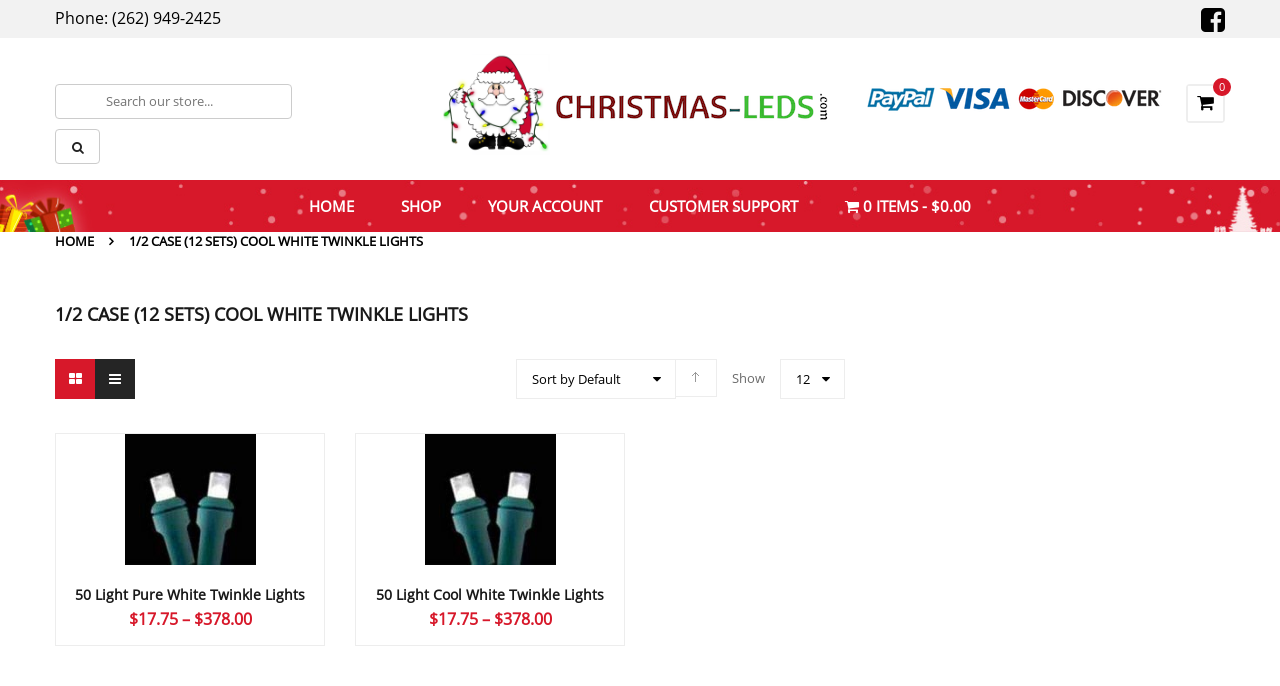

--- FILE ---
content_type: text/html; charset=UTF-8
request_url: https://christmas-leds.com/selections/1-2-case-12-sets-cool-white-twinkle-lights/
body_size: 16508
content:
<!DOCTYPE html>
<html class="no-js" lang="en-US"> 
<head>
	<meta charset="UTF-8">
	<meta name="viewport" content="width=device-width, initial-scale=1.0">
	<meta name='robots' content='index, follow, max-image-preview:large, max-snippet:-1, max-video-preview:-1' />

	<!-- This site is optimized with the Yoast SEO Premium plugin v26.7 (Yoast SEO v26.8) - https://yoast.com/product/yoast-seo-premium-wordpress/ -->
	<title>1/2 Case (12 sets) Cool White Twinkle Lights Archives - Christmas-LEDs.com</title>
	<link rel="canonical" href="https://christmas-leds.com/selections/1-2-case-12-sets-cool-white-twinkle-lights/" />
	<meta property="og:locale" content="en_US" />
	<meta property="og:type" content="article" />
	<meta property="og:title" content="1/2 Case (12 sets) Cool White Twinkle Lights Archives" />
	<meta property="og:url" content="https://christmas-leds.com/selections/1-2-case-12-sets-cool-white-twinkle-lights/" />
	<meta property="og:site_name" content="Christmas-LEDs.com" />
	<meta name="twitter:card" content="summary_large_image" />
	<script type="application/ld+json" class="yoast-schema-graph">{"@context":"https://schema.org","@graph":[{"@type":"CollectionPage","@id":"https://christmas-leds.com/selections/1-2-case-12-sets-cool-white-twinkle-lights/","url":"https://christmas-leds.com/selections/1-2-case-12-sets-cool-white-twinkle-lights/","name":"1/2 Case (12 sets) Cool White Twinkle Lights Archives - Christmas-LEDs.com","isPartOf":{"@id":"https://christmas-leds.com/#website"},"primaryImageOfPage":{"@id":"https://christmas-leds.com/selections/1-2-case-12-sets-cool-white-twinkle-lights/#primaryimage"},"image":{"@id":"https://christmas-leds.com/selections/1-2-case-12-sets-cool-white-twinkle-lights/#primaryimage"},"thumbnailUrl":"https://christmas-leds.com/wp-content/uploads/2017/04/imagesproducts5MM50CW-R_AutoGenImg_Medium.jpg","breadcrumb":{"@id":"https://christmas-leds.com/selections/1-2-case-12-sets-cool-white-twinkle-lights/#breadcrumb"},"inLanguage":"en-US"},{"@type":"ImageObject","inLanguage":"en-US","@id":"https://christmas-leds.com/selections/1-2-case-12-sets-cool-white-twinkle-lights/#primaryimage","url":"https://christmas-leds.com/wp-content/uploads/2017/04/imagesproducts5MM50CW-R_AutoGenImg_Medium.jpg","contentUrl":"https://christmas-leds.com/wp-content/uploads/2017/04/imagesproducts5MM50CW-R_AutoGenImg_Medium.jpg","width":300,"height":300},{"@type":"BreadcrumbList","@id":"https://christmas-leds.com/selections/1-2-case-12-sets-cool-white-twinkle-lights/#breadcrumb","itemListElement":[{"@type":"ListItem","position":1,"name":"Home","item":"https://christmas-leds.com/"},{"@type":"ListItem","position":2,"name":"1/2 Case (12 sets) Cool White Twinkle Lights"}]},{"@type":"WebSite","@id":"https://christmas-leds.com/#website","url":"https://christmas-leds.com/","name":"Christmas-LEDs.com","description":"LED Christmas lights and accessories","potentialAction":[{"@type":"SearchAction","target":{"@type":"EntryPoint","urlTemplate":"https://christmas-leds.com/?s={search_term_string}"},"query-input":{"@type":"PropertyValueSpecification","valueRequired":true,"valueName":"search_term_string"}}],"inLanguage":"en-US"}]}</script>
	<!-- / Yoast SEO Premium plugin. -->


<link rel='dns-prefetch' href='//www.google.com' />
<link rel="alternate" type="application/rss+xml" title="Christmas-LEDs.com &raquo; Feed" href="https://christmas-leds.com/feed/" />
<link rel="alternate" type="application/rss+xml" title="Christmas-LEDs.com &raquo; Comments Feed" href="https://christmas-leds.com/comments/feed/" />
<link rel="alternate" type="application/rss+xml" title="Christmas-LEDs.com &raquo; 1/2 Case (12 sets) Cool White Twinkle Lights Selections Feed" href="https://christmas-leds.com/selections/1-2-case-12-sets-cool-white-twinkle-lights/feed/" />
<style id='wp-img-auto-sizes-contain-inline-css' type='text/css'>
img:is([sizes=auto i],[sizes^="auto," i]){contain-intrinsic-size:3000px 1500px}
/*# sourceURL=wp-img-auto-sizes-contain-inline-css */
</style>

<link rel='stylesheet' id='wp-components-css' href='https://christmas-leds.com/wp-includes/css/dist/components/style.min.css?ver=6.9' type='text/css' media='all' />
<link rel='stylesheet' id='flexible-shipping-ups-blocks-integration-frontend-css' href='https://christmas-leds.com/wp-content/plugins/flexible-shipping-ups/build/point-selection-block-frontend.css?ver=1768883140' type='text/css' media='all' />
<link rel='stylesheet' id='flexible-shipping-ups-blocks-integration-editor-css' href='https://christmas-leds.com/wp-content/plugins/flexible-shipping-ups/build/point-selection-block.css?ver=1768883140' type='text/css' media='all' />
<style id='wp-emoji-styles-inline-css' type='text/css'>

	img.wp-smiley, img.emoji {
		display: inline !important;
		border: none !important;
		box-shadow: none !important;
		height: 1em !important;
		width: 1em !important;
		margin: 0 0.07em !important;
		vertical-align: -0.1em !important;
		background: none !important;
		padding: 0 !important;
	}
/*# sourceURL=wp-emoji-styles-inline-css */
</style>
<link rel='stylesheet' id='wp-block-library-css' href='https://christmas-leds.com/wp-includes/css/dist/block-library/style.min.css?ver=6.9' type='text/css' media='all' />
<link rel='stylesheet' id='wc-blocks-style-css' href='https://christmas-leds.com/wp-content/plugins/woocommerce/assets/client/blocks/wc-blocks.css?ver=wc-10.4.3' type='text/css' media='all' />
<style id='global-styles-inline-css' type='text/css'>
:root{--wp--preset--aspect-ratio--square: 1;--wp--preset--aspect-ratio--4-3: 4/3;--wp--preset--aspect-ratio--3-4: 3/4;--wp--preset--aspect-ratio--3-2: 3/2;--wp--preset--aspect-ratio--2-3: 2/3;--wp--preset--aspect-ratio--16-9: 16/9;--wp--preset--aspect-ratio--9-16: 9/16;--wp--preset--color--black: #000000;--wp--preset--color--cyan-bluish-gray: #abb8c3;--wp--preset--color--white: #ffffff;--wp--preset--color--pale-pink: #f78da7;--wp--preset--color--vivid-red: #cf2e2e;--wp--preset--color--luminous-vivid-orange: #ff6900;--wp--preset--color--luminous-vivid-amber: #fcb900;--wp--preset--color--light-green-cyan: #7bdcb5;--wp--preset--color--vivid-green-cyan: #00d084;--wp--preset--color--pale-cyan-blue: #8ed1fc;--wp--preset--color--vivid-cyan-blue: #0693e3;--wp--preset--color--vivid-purple: #9b51e0;--wp--preset--gradient--vivid-cyan-blue-to-vivid-purple: linear-gradient(135deg,rgb(6,147,227) 0%,rgb(155,81,224) 100%);--wp--preset--gradient--light-green-cyan-to-vivid-green-cyan: linear-gradient(135deg,rgb(122,220,180) 0%,rgb(0,208,130) 100%);--wp--preset--gradient--luminous-vivid-amber-to-luminous-vivid-orange: linear-gradient(135deg,rgb(252,185,0) 0%,rgb(255,105,0) 100%);--wp--preset--gradient--luminous-vivid-orange-to-vivid-red: linear-gradient(135deg,rgb(255,105,0) 0%,rgb(207,46,46) 100%);--wp--preset--gradient--very-light-gray-to-cyan-bluish-gray: linear-gradient(135deg,rgb(238,238,238) 0%,rgb(169,184,195) 100%);--wp--preset--gradient--cool-to-warm-spectrum: linear-gradient(135deg,rgb(74,234,220) 0%,rgb(151,120,209) 20%,rgb(207,42,186) 40%,rgb(238,44,130) 60%,rgb(251,105,98) 80%,rgb(254,248,76) 100%);--wp--preset--gradient--blush-light-purple: linear-gradient(135deg,rgb(255,206,236) 0%,rgb(152,150,240) 100%);--wp--preset--gradient--blush-bordeaux: linear-gradient(135deg,rgb(254,205,165) 0%,rgb(254,45,45) 50%,rgb(107,0,62) 100%);--wp--preset--gradient--luminous-dusk: linear-gradient(135deg,rgb(255,203,112) 0%,rgb(199,81,192) 50%,rgb(65,88,208) 100%);--wp--preset--gradient--pale-ocean: linear-gradient(135deg,rgb(255,245,203) 0%,rgb(182,227,212) 50%,rgb(51,167,181) 100%);--wp--preset--gradient--electric-grass: linear-gradient(135deg,rgb(202,248,128) 0%,rgb(113,206,126) 100%);--wp--preset--gradient--midnight: linear-gradient(135deg,rgb(2,3,129) 0%,rgb(40,116,252) 100%);--wp--preset--font-size--small: 13px;--wp--preset--font-size--medium: 20px;--wp--preset--font-size--large: 36px;--wp--preset--font-size--x-large: 42px;--wp--preset--spacing--20: 0.44rem;--wp--preset--spacing--30: 0.67rem;--wp--preset--spacing--40: 1rem;--wp--preset--spacing--50: 1.5rem;--wp--preset--spacing--60: 2.25rem;--wp--preset--spacing--70: 3.38rem;--wp--preset--spacing--80: 5.06rem;--wp--preset--shadow--natural: 6px 6px 9px rgba(0, 0, 0, 0.2);--wp--preset--shadow--deep: 12px 12px 50px rgba(0, 0, 0, 0.4);--wp--preset--shadow--sharp: 6px 6px 0px rgba(0, 0, 0, 0.2);--wp--preset--shadow--outlined: 6px 6px 0px -3px rgb(255, 255, 255), 6px 6px rgb(0, 0, 0);--wp--preset--shadow--crisp: 6px 6px 0px rgb(0, 0, 0);}:where(.is-layout-flex){gap: 0.5em;}:where(.is-layout-grid){gap: 0.5em;}body .is-layout-flex{display: flex;}.is-layout-flex{flex-wrap: wrap;align-items: center;}.is-layout-flex > :is(*, div){margin: 0;}body .is-layout-grid{display: grid;}.is-layout-grid > :is(*, div){margin: 0;}:where(.wp-block-columns.is-layout-flex){gap: 2em;}:where(.wp-block-columns.is-layout-grid){gap: 2em;}:where(.wp-block-post-template.is-layout-flex){gap: 1.25em;}:where(.wp-block-post-template.is-layout-grid){gap: 1.25em;}.has-black-color{color: var(--wp--preset--color--black) !important;}.has-cyan-bluish-gray-color{color: var(--wp--preset--color--cyan-bluish-gray) !important;}.has-white-color{color: var(--wp--preset--color--white) !important;}.has-pale-pink-color{color: var(--wp--preset--color--pale-pink) !important;}.has-vivid-red-color{color: var(--wp--preset--color--vivid-red) !important;}.has-luminous-vivid-orange-color{color: var(--wp--preset--color--luminous-vivid-orange) !important;}.has-luminous-vivid-amber-color{color: var(--wp--preset--color--luminous-vivid-amber) !important;}.has-light-green-cyan-color{color: var(--wp--preset--color--light-green-cyan) !important;}.has-vivid-green-cyan-color{color: var(--wp--preset--color--vivid-green-cyan) !important;}.has-pale-cyan-blue-color{color: var(--wp--preset--color--pale-cyan-blue) !important;}.has-vivid-cyan-blue-color{color: var(--wp--preset--color--vivid-cyan-blue) !important;}.has-vivid-purple-color{color: var(--wp--preset--color--vivid-purple) !important;}.has-black-background-color{background-color: var(--wp--preset--color--black) !important;}.has-cyan-bluish-gray-background-color{background-color: var(--wp--preset--color--cyan-bluish-gray) !important;}.has-white-background-color{background-color: var(--wp--preset--color--white) !important;}.has-pale-pink-background-color{background-color: var(--wp--preset--color--pale-pink) !important;}.has-vivid-red-background-color{background-color: var(--wp--preset--color--vivid-red) !important;}.has-luminous-vivid-orange-background-color{background-color: var(--wp--preset--color--luminous-vivid-orange) !important;}.has-luminous-vivid-amber-background-color{background-color: var(--wp--preset--color--luminous-vivid-amber) !important;}.has-light-green-cyan-background-color{background-color: var(--wp--preset--color--light-green-cyan) !important;}.has-vivid-green-cyan-background-color{background-color: var(--wp--preset--color--vivid-green-cyan) !important;}.has-pale-cyan-blue-background-color{background-color: var(--wp--preset--color--pale-cyan-blue) !important;}.has-vivid-cyan-blue-background-color{background-color: var(--wp--preset--color--vivid-cyan-blue) !important;}.has-vivid-purple-background-color{background-color: var(--wp--preset--color--vivid-purple) !important;}.has-black-border-color{border-color: var(--wp--preset--color--black) !important;}.has-cyan-bluish-gray-border-color{border-color: var(--wp--preset--color--cyan-bluish-gray) !important;}.has-white-border-color{border-color: var(--wp--preset--color--white) !important;}.has-pale-pink-border-color{border-color: var(--wp--preset--color--pale-pink) !important;}.has-vivid-red-border-color{border-color: var(--wp--preset--color--vivid-red) !important;}.has-luminous-vivid-orange-border-color{border-color: var(--wp--preset--color--luminous-vivid-orange) !important;}.has-luminous-vivid-amber-border-color{border-color: var(--wp--preset--color--luminous-vivid-amber) !important;}.has-light-green-cyan-border-color{border-color: var(--wp--preset--color--light-green-cyan) !important;}.has-vivid-green-cyan-border-color{border-color: var(--wp--preset--color--vivid-green-cyan) !important;}.has-pale-cyan-blue-border-color{border-color: var(--wp--preset--color--pale-cyan-blue) !important;}.has-vivid-cyan-blue-border-color{border-color: var(--wp--preset--color--vivid-cyan-blue) !important;}.has-vivid-purple-border-color{border-color: var(--wp--preset--color--vivid-purple) !important;}.has-vivid-cyan-blue-to-vivid-purple-gradient-background{background: var(--wp--preset--gradient--vivid-cyan-blue-to-vivid-purple) !important;}.has-light-green-cyan-to-vivid-green-cyan-gradient-background{background: var(--wp--preset--gradient--light-green-cyan-to-vivid-green-cyan) !important;}.has-luminous-vivid-amber-to-luminous-vivid-orange-gradient-background{background: var(--wp--preset--gradient--luminous-vivid-amber-to-luminous-vivid-orange) !important;}.has-luminous-vivid-orange-to-vivid-red-gradient-background{background: var(--wp--preset--gradient--luminous-vivid-orange-to-vivid-red) !important;}.has-very-light-gray-to-cyan-bluish-gray-gradient-background{background: var(--wp--preset--gradient--very-light-gray-to-cyan-bluish-gray) !important;}.has-cool-to-warm-spectrum-gradient-background{background: var(--wp--preset--gradient--cool-to-warm-spectrum) !important;}.has-blush-light-purple-gradient-background{background: var(--wp--preset--gradient--blush-light-purple) !important;}.has-blush-bordeaux-gradient-background{background: var(--wp--preset--gradient--blush-bordeaux) !important;}.has-luminous-dusk-gradient-background{background: var(--wp--preset--gradient--luminous-dusk) !important;}.has-pale-ocean-gradient-background{background: var(--wp--preset--gradient--pale-ocean) !important;}.has-electric-grass-gradient-background{background: var(--wp--preset--gradient--electric-grass) !important;}.has-midnight-gradient-background{background: var(--wp--preset--gradient--midnight) !important;}.has-small-font-size{font-size: var(--wp--preset--font-size--small) !important;}.has-medium-font-size{font-size: var(--wp--preset--font-size--medium) !important;}.has-large-font-size{font-size: var(--wp--preset--font-size--large) !important;}.has-x-large-font-size{font-size: var(--wp--preset--font-size--x-large) !important;}
/*# sourceURL=global-styles-inline-css */
</style>

<style id='classic-theme-styles-inline-css' type='text/css'>
/*! This file is auto-generated */
.wp-block-button__link{color:#fff;background-color:#32373c;border-radius:9999px;box-shadow:none;text-decoration:none;padding:calc(.667em + 2px) calc(1.333em + 2px);font-size:1.125em}.wp-block-file__button{background:#32373c;color:#fff;text-decoration:none}
/*# sourceURL=/wp-includes/css/classic-themes.min.css */
</style>
<link rel='stylesheet' id='wpmenucart-icons-css' href='https://christmas-leds.com/wp-content/plugins/woocommerce-menu-bar-cart/assets/css/wpmenucart-icons.min.css?ver=2.14.12' type='text/css' media='all' />
<style id='wpmenucart-icons-inline-css' type='text/css'>
@font-face{font-family:WPMenuCart;src:url(https://christmas-leds.com/wp-content/plugins/woocommerce-menu-bar-cart/assets/fonts/WPMenuCart.eot);src:url(https://christmas-leds.com/wp-content/plugins/woocommerce-menu-bar-cart/assets/fonts/WPMenuCart.eot?#iefix) format('embedded-opentype'),url(https://christmas-leds.com/wp-content/plugins/woocommerce-menu-bar-cart/assets/fonts/WPMenuCart.woff2) format('woff2'),url(https://christmas-leds.com/wp-content/plugins/woocommerce-menu-bar-cart/assets/fonts/WPMenuCart.woff) format('woff'),url(https://christmas-leds.com/wp-content/plugins/woocommerce-menu-bar-cart/assets/fonts/WPMenuCart.ttf) format('truetype'),url(https://christmas-leds.com/wp-content/plugins/woocommerce-menu-bar-cart/assets/fonts/WPMenuCart.svg#WPMenuCart) format('svg');font-weight:400;font-style:normal;font-display:swap}
/*# sourceURL=wpmenucart-icons-inline-css */
</style>
<link rel='stylesheet' id='wpmenucart-css' href='https://christmas-leds.com/wp-content/plugins/woocommerce-menu-bar-cart/assets/css/wpmenucart-main.min.css?ver=2.14.12' type='text/css' media='all' />
<link rel='stylesheet' id='woocommerce-layout-css' href='https://christmas-leds.com/wp-content/plugins/woocommerce/assets/css/woocommerce-layout.css?ver=10.4.3' type='text/css' media='all' />
<link rel='stylesheet' id='woocommerce-smallscreen-css' href='https://christmas-leds.com/wp-content/plugins/woocommerce/assets/css/woocommerce-smallscreen.css?ver=10.4.3' type='text/css' media='only screen and (max-width: 768px)' />
<link rel='stylesheet' id='woocommerce-general-css' href='https://christmas-leds.com/wp-content/plugins/woocommerce/assets/css/woocommerce.css?ver=10.4.3' type='text/css' media='all' />
<style id='woocommerce-inline-inline-css' type='text/css'>
.woocommerce form .form-row .required { visibility: visible; }
/*# sourceURL=woocommerce-inline-inline-css */
</style>
<link rel='stylesheet' id='parent-style-css' href='https://christmas-leds.com/wp-content/themes/nicemerry/style.css?ver=6.9' type='text/css' media='all' />
<link rel='stylesheet' id='fancybox_css-css' href='https://christmas-leds.com/wp-content/plugins/sw_core/css/jquery.fancybox.css' type='text/css' media='all' />
<link rel='stylesheet' id='bootstrap-css' href='https://christmas-leds.com/wp-content/themes/nicemerry/css/bootstrap.min.css' type='text/css' media='all' />
<link rel='stylesheet' id='nicemerry_css-css' href='https://christmas-leds.com/wp-content/themes/nicemerry/css/app-default.css' type='text/css' media='all' />
<link rel='stylesheet' id='nicemerry_responsive_css-css' href='https://christmas-leds.com/wp-content/themes/nicemerry/css/app-responsive.css' type='text/css' media='all' />
<link rel='stylesheet' id='nicemerry_child_css-css' href='https://christmas-leds.com/wp-content/themes/nicemerry-child-theme/style.css' type='text/css' media='all' />
<script type="text/javascript" src="https://christmas-leds.com/wp-includes/js/jquery/jquery.min.js?ver=3.7.1" id="jquery-core-js"></script>
<script type="text/javascript" src="https://christmas-leds.com/wp-includes/js/jquery/jquery-migrate.min.js?ver=3.4.1" id="jquery-migrate-js"></script>
<script type="text/javascript" src="https://christmas-leds.com/wp-content/plugins/recaptcha-woo/js/rcfwc.js?ver=1.0" id="rcfwc-js-js" defer="defer" data-wp-strategy="defer"></script>
<script type="text/javascript" src="https://www.google.com/recaptcha/api.js?hl=en_US" id="recaptcha-js" defer="defer" data-wp-strategy="defer"></script>
<script type="text/javascript" src="https://christmas-leds.com/wp-content/plugins/woocommerce/assets/js/jquery-blockui/jquery.blockUI.min.js?ver=2.7.0-wc.10.4.3" id="wc-jquery-blockui-js" defer="defer" data-wp-strategy="defer"></script>
<script type="text/javascript" id="wc-add-to-cart-js-extra">
/* <![CDATA[ */
var wc_add_to_cart_params = {"ajax_url":"/wp-admin/admin-ajax.php","wc_ajax_url":"/?wc-ajax=%%endpoint%%","i18n_view_cart":"View cart","cart_url":"https://christmas-leds.com/cart/","is_cart":"","cart_redirect_after_add":"no"};
//# sourceURL=wc-add-to-cart-js-extra
/* ]]> */
</script>
<script type="text/javascript" src="https://christmas-leds.com/wp-content/plugins/woocommerce/assets/js/frontend/add-to-cart.min.js?ver=10.4.3" id="wc-add-to-cart-js" defer="defer" data-wp-strategy="defer"></script>
<script type="text/javascript" src="https://christmas-leds.com/wp-content/plugins/woocommerce/assets/js/js-cookie/js.cookie.min.js?ver=2.1.4-wc.10.4.3" id="wc-js-cookie-js" defer="defer" data-wp-strategy="defer"></script>
<script type="text/javascript" id="woocommerce-js-extra">
/* <![CDATA[ */
var woocommerce_params = {"ajax_url":"/wp-admin/admin-ajax.php","wc_ajax_url":"/?wc-ajax=%%endpoint%%","i18n_password_show":"Show password","i18n_password_hide":"Hide password"};
//# sourceURL=woocommerce-js-extra
/* ]]> */
</script>
<script type="text/javascript" src="https://christmas-leds.com/wp-content/plugins/woocommerce/assets/js/frontend/woocommerce.min.js?ver=10.4.3" id="woocommerce-js" defer="defer" data-wp-strategy="defer"></script>
<script type="text/javascript" id="WCPAY_ASSETS-js-extra">
/* <![CDATA[ */
var wcpayAssets = {"url":"https://christmas-leds.com/wp-content/plugins/woocommerce-payments/dist/"};
//# sourceURL=WCPAY_ASSETS-js-extra
/* ]]> */
</script>
<script type="text/javascript" src="https://christmas-leds.com/wp-content/themes/nicemerry/js/modernizr-2.6.2.min.js" id="modernizr-js"></script>
<link rel="https://api.w.org/" href="https://christmas-leds.com/wp-json/" /><link rel="EditURI" type="application/rsd+xml" title="RSD" href="https://christmas-leds.com/xmlrpc.php?rsd" />
<meta name="generator" content="WordPress 6.9" />
<meta name="generator" content="WooCommerce 10.4.3" />
<!-- start Simple Custom CSS and JS -->
<style type="text/css">
/* Add your CSS code here.

For example:
.example {
    color: red;
}

For brushing up on your CSS knowledge, check out http://www.w3schools.com/css/css_syntax.asp

End of comment */ 



</style>
<!-- end Simple Custom CSS and JS -->
<!-- start Simple Custom CSS and JS -->
<style type="text/css">
</style>
<!-- end Simple Custom CSS and JS -->
<!-- start Simple Custom CSS and JS -->
<style type="text/css">
li#menu-item-10875 {
    display: none !important;
}li.cat-item.cat-item-4298 {
    display: none;
}</style>
<!-- end Simple Custom CSS and JS -->
<!-- Analytics by WP Statistics - https://wp-statistics.com -->
	<noscript><style>.woocommerce-product-gallery{ opacity: 1 !important; }</style></noscript>
	<style></style><link rel="icon" href="https://christmas-leds.com/wp-content/uploads/2024/08/santa3.png" sizes="32x32" />
<link rel="icon" href="https://christmas-leds.com/wp-content/uploads/2024/08/santa3.png" sizes="192x192" />
<link rel="apple-touch-icon" href="https://christmas-leds.com/wp-content/uploads/2024/08/santa3.png" />
<meta name="msapplication-TileImage" content="https://christmas-leds.com/wp-content/uploads/2024/08/santa3.png" />
		<style type="text/css" id="wp-custom-css">
			.woocommerce-shop .pagination-ajax{
	display:none;
}

.shop #left {
	width:100%;
}		</style>
		</head>
<body class="archive tax-pa_selections term-1-2-case-12-sets-cool-white-twinkle-lights term-5642 wp-theme-nicemerry wp-child-theme-nicemerry-child-theme theme-nicemerry woocommerce woocommerce-page woocommerce-no-js">
<div class="body-wrapper theme-clearfix">
	<div class="body-wrapper-inner">
	<header id="header" class="header header-style2">
	<div class="header-top">
		<div class="container">
			<!-- Sidebar Top Menu -->
						<div class="top-header">
				<div id="text-3" class="widget text-3 widget_text pull-left"><div class="widget-inner">			<div class="textwidget"><h3>Phone: (262) 949-2425</h3>
</div>
		</div></div><div id="custom_html-2" class="widget_text widget custom_html-2 widget_custom_html pull-right"><div class="widget_text widget-inner"><div class="textwidget custom-html-widget"><a href="https://facebook.com/pages/Christmas-LEDscom/188578857846493" class="top_social"><i class="fa fa-facebook-square"></i></a></div></div></div>			</div>
					</div>
	</div>
	<div class="header-mid clearfix">
		<div class="container">
			<!-- Logo -->
			<div class="top-header col-lg-3 col-md-2 col-sm-2 col-xs-2 pull-left">
				<div class="nicemerry-logo">
						<a  href="https://christmas-leds.com/">
					<img src="https://christmas-leds.com/wp-content/uploads/2024/08/logo.png" alt="Christmas-LEDs.com"/>
			</a>
				</div>
			</div>
						<!-- Sidebar Top Menu -->
							<div class="top-form nicemerry-minicart pull-right">
	
	<div class="top-minicart-icon pull-right">
		<a class="cart-contents" href="https://christmas-leds.com/cart/" title="View your shopping cart"><i class="fa fa-shopping-cart" aria-hidden="true"></i><span class="minicart-number">0</span></a>
	</div>
	<div class="wrapp-minicart">
		<div class="minicart-padding">
			<div class="number-item">There are <span class="item">0 item(s)</span> in your cart</div>
			<ul class="minicart-content">
							</ul>
			<div class="cart-checkout">
			    <div class="price-total">
				   <span class="label-price-total">Subtotal:</span>
				   <span class="price-total-w"><span class="price"><span class="woocommerce-Price-amount amount"><bdi><span class="woocommerce-Price-currencySymbol">&#36;</span>0.00</bdi></span></span></span>			
				</div>
				<div class="cart-links clearfix">
					<div class="cart-link"><a href="https://christmas-leds.com/cart/" title="Cart">View Cart</a></div>
					<div class="checkout-link"><a href="https://christmas-leds.com/checkout/" title="Check Out">Check Out</a></div>
				</div>
			</div>
		</div>
	</div>
	<img src="https://christmas-leds.com/wp-content/themes/nicemerry-child-theme/assets/img/payments.png" class="payment-header">
</div>												<div class="search-cate pull-right">
									<div class="widget revo_top-3 revo_top non-margin">
						<div class="widget-inner">
								<div class="top-form top-search">
		<div class="topsearch-entry">
					<form method="get" id="searchform_special" action="https://christmas-leds.com/">
				<div>
									<div class="cat-wrapper">
						<label class="label-search">
							<select name="category" class="s1_option">
								<option value="">All Categories</option>
								<option value="12-rope-light-accesories" >1/2&quot; Rope Light Accessories</option><option value="led-dimable-spot-lights" >LED Dimmable Spot Lights</option><option value="sale-led-twinkle-icicle-lights" >* Sale * LED Twinkle Icicle Lights</option><option value="non-dimable-led-c7" >Non - Dimmable LED C7</option><option value="non-dimable-led-c9" >Non - Dimmable LED C9</option><option value="sale-led-twinkle-net-lights" >* Sale * LED Twinkle Net Lights</option><option value="mini-snow-fall-lights" >Mini Snow Fall Lights</option><option value="microdot-flowers" >Microdot Flowers</option><option value="microdot-stars" >Microdot Stars</option><option value="snowfall-lights" >Snowfall Lights</option><option value="sale-50-off-led-twinkle-light-strings" >* Sale 50 % Off * LED Twinkle Light Strings</option><option value="microdot-diamonds" >Microdot Diamonds</option><option value="microdot-hearts" >Microdot Hearts</option><option value="12-38-led-rope-light" >1/2&quot; &amp; 3/8&quot; LED Rope Light</option><option value="12-38-incandescent-rope-light" >1/2&quot; &amp; 3/8&quot; Incandescent Rope Light</option><option value="38-rope-light-accesories" >3/8 Rope Light Accessories</option><option value="2-3-4-5-6-7-and-8-channel-chase-controllers" >2, 3, 4, 5, 6, 7, and 8 Channel Chase Controllers</option><option value="sale-2-x-6-tree-trunk-wraps-5mm-led-50-off" >*SALE* 2&#039; X 6&#039; Tree Trunk Wraps - 5MM LED 50% OFF</option><option value="sale-120-light-net-style-tree-trunk-wraps-5-mm-led" >*SALE* 120 Light Net Style Tree Trunk Wraps 5MM LED 50% OFF</option><option value="4-x-6-net-lights-5mm-led-on-sale" >* SALE * 4&#039; x 6&#039; LED Net Lights - 5MM 50% OFF</option><option value="sale-4-x-8-net-lights-5mm-led-40-off" >*SALE* 4&#039; x 8&#039; Net Lights - 5MM LED 40% OFF</option><option value="50-off-sale-5mm-led-light-strings" >* 50% OFF SALE * 5MM LED Light Strings</option><option value="5mm-led-net-lights" >5MM LED Net Lights</option><option value="sale-m5-led-curtain-lights" >*SALE* M5 LED Curtain Lights 50% OFF</option><option value="m5-5mm-led-icicle-lights" >*SALE* M5 &amp; 5MM LED Icicle Lights 50% OFF</option><option value="m5-led-color-rite-interchangables" >M5 LED Color-Rite Interchangables</option><option value="sale-c6-led-light-strings" >*SALE* C6 LED Light Strings</option><option value="c7-led-color-changing-retrofit-bulbs" >C7 LED Color Changing Retrofit Bulbs</option><option value="sale-dimmable-c7-c9-led-retrofit-bulbs" >SALE - Dimmable C7 &amp; C9 LED Retrofit Bulbs</option><option value="non-dimable-c7-and-c9-retrofit-bulbs" >Non-Dimmable C7 and C9 Retrofit Bulbs</option><option value="g15-led-light-strings" >*SALE* G15 LED Light Strings</option><option value="g20-led-color-changing-light-strings" >G20 LED Color Changing Light Strings</option><option value="g50-led-dimmable-retrofit" >*SALE* G50 LED Dimmable Retrofit 60% OFF</option><option value="par38-led-dimmable-spot-lights-sale-30-off" >PAR38 LED Dimmable Spot Lights / Holders - Sale 30% Off</option><option value="xenon-strobe-lights-c9-base" >XENON Strobe Lights - C9 Base</option><option value="8-14-led-snowfall-light-sets-on-sale" >8&quot; &amp; 14&quot; LED Snowfall Light Sets - On Sale</option><option value="11-19-31-39-led-snowfall-lights" >11&quot;, 19&quot;, 31&quot;, 39&quot; LED Snowfall Lights</option><option value="12-24-36-minleon-cascading-snowfall-lights" >12&quot;, 24&quot;, 36&quot; Minleon Cascading Snowfall Lights</option><option value="12-customozable-led-trees" >12&quot; Customizable LED Trees</option><option value="new-gutter-hooks" >NEW - Gutter Hooks</option><option value="new-roof-hooks" >NEW - Roof Hooks</option><option value="new-police-light-kits-led" >NEW - Police Light Kits - LED</option><option value="accessories" >Accessories</option><option value="battery-operated-led-light-strings" >Battery Operated LED Light Strings</option><option value="black-out-caps-for-led-lights" >Black Out Caps for LED Lights</option><option value="sale-cherry-blossom-led-light-strings" >* SALE * Cherry Blossom LED Light Strings</option><option value="clearance-lights" >Clearance Lights</option><option value="colonnade-clips-50-clearance" >Colonnade Clips 50% CLEARANCE</option><option value="combo-clips-colored-light-caps" >Combo Clips - Colored Light Caps</option><option value="craft-supplies" >Craft Supplies</option><option value="designer-woodland-blend-greenery" >Greenery - Pre-Lit Woodland Blend Wreaths, Garland and Swags</option><option value="dvd-fx-digital-effects" >DVD FX Digital Effects</option><option value="geek-my-tree-animated-glowballs-on-sale" >Geek My Tree Animated GlowBalls - On Sale</option><option value="greenery-cascading-garland" >Greenery Cascading Garland</option><option value="dvd-fx-haunted-pictures" >DVD FX &amp; Haunted Pictures</option><option value="halloween-lights" >Halloween Lights</option><option value="how-to-connect-power-cords-to-rope-light" >How to connect power cords to rope light</option><option value="hurricane-laterns-led" >Hurricane Laterns LED</option><option value="led-bulb-sizes" >LED Bulb Sizes</option><option value="led-g12-light-strings" >LED G12 Light Strings</option><option value="led-m5-minis" >LED M5 Mini&#039;s</option><option value="micro-dot-fairy-light-strings-led" >Micro Dot - Fairy Light Strings - LED</option><option value="mini-clip-on-spot-lights-led" >Mini Clip On Spot Lights - LED</option><option value="patriotic-red-white-blue-items" >Patriotic Red, White &amp; Blue Items</option><option value="rainfall-led-light-sets" >Rainfall LED Light Sets</option><option value="ribbons-and-bows-led-on-sale" >Ribbons and Bows - LED - ON SALE</option><option value="led-1-star-and-full-wave-blue-stars" >LED 1&quot; Star and Full Wave Blue Stars</option><option value="new-items" >New Items</option><option value="spt1-spt2-wire-plugs-sockets" >SPT1 &amp; SPT2 Wire, Plugs &amp; Sockets</option><option value="replaceable-led-strings-more" >Replaceable LED Strings &amp; More</option><option value="wire-frame-clips" >Wire Frame Clips</option><option value="uncategorized" >Uncategorized</option><option value="halloween-led-lights" >*SALE* Halloween LED Lights</option><option value="bbigmicrodot-diamonds-bbig" >Microdot Diamonds</option><option value="bstrongbigbigbigfont-color990000halloween-font-big-big-big-strong-b" >Halloween</option><option value="led-standard-c6-strawberrys" >LED Standard C6 Strawberry&#039;s</option><option value="spt1-spt2-wire" >SPT1 &amp; SPT2 Wire</option><option value="plugs-sockets" >Plugs &amp; Sockets</option><option value="plugs" >Plugs</option><option value="2-1-2-ribbon-light" >2 1/2&quot; Ribbon Light</option><option value="bbigmicrodot-stars-b-big" >Microdot Stars</option><option value="5mm-led-twinkle-nets" >5MM LED Twinkle Nets</option><option value="pre-sale-2024" >Pre-Sale - NOT VALID</option><option value="bbigmicrodot-snowflakesb-big" >Microdot Snowflakes</option><option value="patriotic-red" >Patriotic Red</option><option value="bbigmicrodot-trees-b-big" >Microdot Trees</option><option value="bbigmicrodot-heartsb-big" >Microdot Hearts</option><option value="strobes-led-and-incandescent" >Strobes - LED and Incandescent</option><option value="led-strobe-light-strings" >Led Strobe Light Strings</option><option value="led-5mm-strobe-light-strings" >LED 5MM Strobe Light Strings</option><option value="discountedleds" >discountedleds</option><option value="disl-c7-smd-retrofit-bulbs" >DISL - C7 SMD Retrofit Bulbs</option><option value="discounted-led-lights" >Discounted LED Lights</option><option value="smd-led-dimmablec7c9bulbs" >SMD LED Dimmable C7 &amp; C9 Holiday Bulbs</option><option value="smd-led-c9-replacement-faceted-bulbs" >SMD C9 LED Replacement Faceted Bulbs</option><option value="smd-led-c9-opaque-smooth-bulbs" >SMD C9 LED Opaque - Smooth Bulbs</option><option value="smd-c9-led-diamond-faceted-replacement-bulbs" >SMD C9 LED Diamond Faceted Replacement Bulbs</option><option value="smd-c7-led-diamond-faceted-replacement-bulbs" >SMD C7 LED Diamond Faceted Replacement Bulbs</option><option value="smd-led-c7-opaque-smooth-bulbs" >SMD C7 LED Opaque - Smooth Bulbs</option><option value="glisten-light-strings" >Glisten Light Strings</option><option value="g12-light-strings" >G12 Light Strings</option><option value="miscellaneous-led-light-strings-w-replaceable-bulbs" >Miscellaneous LED Light Strings w/ Replaceable Bulbs</option><option value="easter" >Easter</option><option value="anniversary" >Anniversary</option><option value="birthday" >Birthday</option><option value="christmas" >Christmas</option><option value="jewellery" >Jewellery</option><option value="wedding" >Wedding</option>							</select>
						</label>
					</div>
										<input type="text" value="" name="s" id="s" placeholder="Search our store..." />
					<button type="submit" title="Search" class="fa fa-search button-search-pro form-button"></button>
					<input type="hidden" name="search_posttype" value="product" />
				</div>
			</form>
					</div>
	</div>
	
	
						</div>
					</div>
							</div>
		</div>
	</div>
	<div class="header-bottom">
		<div class="container">
			<!-- Primary navbar -->
						<div id="main-menu" class="main-menu clearfix">
				<nav id="primary-menu" class="primary-menu">
					<div class="mid-header clearfix">
						<div class="navbar-inner navbar-inverse">
														<div class="resmenu-container"><button class="navbar-toggle bt_menusb" type="button" data-target="#ResMenuSB">
					<span class="sr-only">Toggle navigation</span>
					<span class="icon-bar"></span>
					<span class="icon-bar"></span>
					<span class="icon-bar"></span>
				</button></div><ul id="menu-main-menu-1" class="nav nav-pills nav-mega nicemerry-menures"><li class="menu-home"><a class="item-link" href="https://christmas-leds.com/"><span class="menu-title">Home</span></a></li>
<li class="menu-shop"><a class="item-link" href="https://christmas-leds.com/shop/"><span class="menu-title">Shop</span></a></li>
<li class="menu-your-account"><a class="item-link" href="https://christmas-leds.com/my-account/edit-account/"><span class="menu-title">Your Account</span></a></li>
<li class="menu-customer-support"><a class="item-link" href="https://christmas-leds.com/support"><span class="menu-title">Customer Support</span></a></li>
<li class=" wpmenucartli wpmenucart-display-standard menu-item" id="wpmenucartli"><a class="wpmenucart-contents empty-wpmenucart-visible" href="https://christmas-leds.com/" title="Start shopping"><i class="wpmenucart-icon-shopping-cart-0" role="img" aria-label="Cart"></i><span class="cartcontents">0 items</span><span class="amount">&#36;0.00</span></a></li></ul>						</div>
					</div>
				</nav>
			</div>
					</div>
	</div>
</header>

	<div class="nicemerry_breadcrumbs">
		<div class="container">
			<div class="breadcrumbs custom-font theme-clearfix"><ul class="breadcrumb" ><li><a href="https://christmas-leds.com" >Home</a><span class="go-page"></span></li><li class="active" ><span>1/2 Case (12 sets) Cool White Twinkle Lights</span></li></ul></div>		</div>
	</div>
<div class="container">
	<div class="row sidebar-row">
	
	<!-- Left Sidebar -->
		
	<div id="contents" class="content col-lg-12 col-md-12 col-sm-12" role="main">
		<div id="primary" class="content-area"><main id="main" class="site-main" role="main"><div class="widget_sp_image"></div>		
		<!--  Shop Title -->
		<h1 class="page-title">1/2 Case (12 sets) Cool White Twinkle Lights</h1>
		
		<!-- Description --> 
				<div class="products-wrapper">	
					
											
				</ul>				<div class="products-nav clearfix"><div class="woocommerce-notices-wrapper"></div><div class="view-mode-wrap pull-left clearfix">
				<div class="view-mode">
						<a href="javascript:void(0)" class="grid-view active" title="Grid view"><span>Grid view</span></a>
						<a href="javascript:void(0)" class="list-view" title="List view"><span>List view</span></a>
				</div>	
			</div><div class="catalog-ordering"><div class="orderby-order-container clearfix"><ul class="orderby order-dropdown pull-left"><li><span class="current-li"><span class="current-li-content"><a>Sort by Default</a></span></span><ul><li class="current"><a href="?orderby=menu_order">Sort by Default</a></li><li class=""><a href="?orderby=popularity">Sort by Popularity</a></li><li class=""><a href="?orderby=rating">Sort by Rating</a></li><li class=""><a href="?orderby=date">Sort by Date</a></li><li class=""><a href="?orderby=price">Sort by Price</a></li><li class=""><a href="?orderby=price-desc">Sort by Price ( desc )</a></li></ul></li></ul><ul class="order pull-left"><li class="desc"><a href="?product_order=asc"></a></li></ul><div class="product-number pull-left clearfix"><span class="show-product pull-left">Show </span><ul class="sort-count order-dropdown pull-left"><li><span class="current-li"><a>12</a></span><ul></ul></li></ul></div></div></div></div>				<ul  class="products-loop row grid clearfix" id="product_listing">				
										
							
					<li class="item col-lg-3 col-md-4 col-sm-6 col-xs-6 post-1076 product type-product status-publish has-post-thumbnail product_cat-5mm-led-twinkle-nets pa_selections-1-2-case-12-sets-cool-white-twinkle-lights pa_selections-case-24-sets-cool-white-twinkle-lights pa_selections-cool-white-twinkle-lights first instock taxable shipping-taxable purchasable product-type-variable" >
	<div class="products-entry item-wrap clearfix">
		<div class="item-detail">
			<div class="item-img products-thumb">
				<a href="https://christmas-leds.com/product/50-light-pure-white-twinkle-lights/"><img width="131" height="131" src="https://christmas-leds.com/wp-content/uploads/2017/04/imagesproducts5MM50CW-R_AutoGenImg_Medium.jpg" class="attachment-woocommerce_thumbnail size-woocommerce_thumbnail wp-post-image" alt="" decoding="async" srcset="https://christmas-leds.com/wp-content/uploads/2017/04/imagesproducts5MM50CW-R_AutoGenImg_Medium.jpg 300w, https://christmas-leds.com/wp-content/uploads/2017/04/imagesproducts5MM50CW-R_AutoGenImg_Medium-150x150.jpg 150w, https://christmas-leds.com/wp-content/uploads/2017/04/imagesproducts5MM50CW-R_AutoGenImg_Medium-100x100.jpg 100w" sizes="(max-width: 131px) 100vw, 131px"></a><a href="javascript:void(0)" data-product_id="1076" class="sw-quickview" data-type="quickview" data-ajax_url="/?wc-ajax=%%endpoint%%">Quick View </a><div class=""></div>			</div>
			<div class="item-content products-content">
					<h4><a href="https://christmas-leds.com/product/50-light-pure-white-twinkle-lights/" title="50 Light Pure White Twinkle Lights">50 Light Pure White Twinkle Lights</a></h4>
				<span class="item-price"><span class="woocommerce-Price-amount amount" aria-hidden="true"><bdi><span class="woocommerce-Price-currencySymbol">&#36;</span>17.75</bdi></span> <span aria-hidden="true">&ndash;</span> <span class="woocommerce-Price-amount amount" aria-hidden="true"><bdi><span class="woocommerce-Price-currencySymbol">&#36;</span>378.00</bdi></span><span class="screen-reader-text">Price range: &#36;17.75 through &#36;378.00</span></span>
				<div class="item-bottom clearfix"><a href="https://christmas-leds.com/product/50-light-pure-white-twinkle-lights/" aria-describedby="woocommerce_loop_add_to_cart_link_describedby_1076" data-quantity="1" class="button product_type_variable add_to_cart_button" data-product_id="1076" data-product_sku="5MM50PW-R" aria-label="Select options for &ldquo;50 Light Pure White Twinkle Lights&rdquo;" rel="nofollow">Select options</a>	<span id="woocommerce_loop_add_to_cart_link_describedby_1076" class="screen-reader-text">
		This product has multiple variants. The options may be chosen on the product page	</span>
</div>			</div>
		</div>
	</div>
</li>
							
					<li class="item col-lg-3 col-md-4 col-sm-6 col-xs-6 post-980 product type-product status-publish has-post-thumbnail product_cat-5mm-led-twinkle-nets product_cat-new-items pa_selections-1-2-case-12-sets-cool-white-twinkle-lights pa_selections-case-24-sets-cool-white-twinkle-lights pa_selections-cool-white-twinkle-lights  instock taxable shipping-taxable purchasable product-type-variable" >
	<div class="products-entry item-wrap clearfix">
		<div class="item-detail">
			<div class="item-img products-thumb">
				<a href="https://christmas-leds.com/product/50-light-cool-white-twinkle-lights/"><img width="131" height="131" src="https://christmas-leds.com/wp-content/uploads/2017/04/imagesproducts5MM50CW-R_AutoGenImg_Medium.jpg" class="attachment-woocommerce_thumbnail size-woocommerce_thumbnail wp-post-image" alt="" decoding="async" loading="lazy" srcset="https://christmas-leds.com/wp-content/uploads/2017/04/imagesproducts5MM50CW-R_AutoGenImg_Medium.jpg 300w, https://christmas-leds.com/wp-content/uploads/2017/04/imagesproducts5MM50CW-R_AutoGenImg_Medium-150x150.jpg 150w, https://christmas-leds.com/wp-content/uploads/2017/04/imagesproducts5MM50CW-R_AutoGenImg_Medium-100x100.jpg 100w" sizes="auto, (max-width: 131px) 100vw, 131px"></a><a href="javascript:void(0)" data-product_id="980" class="sw-quickview" data-type="quickview" data-ajax_url="/?wc-ajax=%%endpoint%%">Quick View </a><div class=""></div>			</div>
			<div class="item-content products-content">
					<h4><a href="https://christmas-leds.com/product/50-light-cool-white-twinkle-lights/" title="50 Light Cool White Twinkle Lights">50 Light Cool White Twinkle Lights</a></h4>
				<span class="item-price"><span class="woocommerce-Price-amount amount" aria-hidden="true"><bdi><span class="woocommerce-Price-currencySymbol">&#36;</span>17.75</bdi></span> <span aria-hidden="true">&ndash;</span> <span class="woocommerce-Price-amount amount" aria-hidden="true"><bdi><span class="woocommerce-Price-currencySymbol">&#36;</span>378.00</bdi></span><span class="screen-reader-text">Price range: &#36;17.75 through &#36;378.00</span></span>
				<div class="item-bottom clearfix"><a href="https://christmas-leds.com/product/50-light-cool-white-twinkle-lights/" aria-describedby="woocommerce_loop_add_to_cart_link_describedby_980" data-quantity="1" class="button product_type_variable add_to_cart_button" data-product_id="980" data-product_sku="5MM50CW-R" aria-label="Select options for &ldquo;50 Light Cool White Twinkle Lights&rdquo;" rel="nofollow">Select options</a>	<span id="woocommerce_loop_add_to_cart_link_describedby_980" class="screen-reader-text">
		This product has multiple variants. The options may be chosen on the product page	</span>
</div>			</div>
		</div>
	</div>
</li>
					
				</ul>				<div class="clear"></div>			
					<div class="pagination-ajax"><button class="button-ajax" data-loadmore_style="0" data-maxpage="1" data-title="Load More" data-loaded="All Item"></button></div>
					</div>
		</main></div>	</div>
	
	<!-- Right Sidebar -->
	
	</div>
</div>

<footer id="footer" class="footer default theme-clearfix">
	<!-- Content footer -->
	<div class="container">
			</div>
	<div class="footer-copyright default">
		<div class="container">
			<!-- Copyright text -->
			<div class="copyright-text">
																</div>
					</div>
	</div>
</footer></div>
</div>
<script type="speculationrules">
{"prefetch":[{"source":"document","where":{"and":[{"href_matches":"/*"},{"not":{"href_matches":["/wp-*.php","/wp-admin/*","/wp-content/uploads/*","/wp-content/*","/wp-content/plugins/*","/wp-content/themes/nicemerry-child-theme/*","/wp-content/themes/nicemerry/*","/*\\?(.+)"]}},{"not":{"selector_matches":"a[rel~=\"nofollow\"]"}},{"not":{"selector_matches":".no-prefetch, .no-prefetch a"}}]},"eagerness":"conservative"}]}
</script>
<a id="nicemerry-totop" href="#" ></a>	<div class="modal fade" id="login_form" tabindex="-1" role="dialog" aria-hidden="true">
		<div class="modal-dialog block-popup-login">
						<a href="javascript:void(0)" title="Close" class="close close-login" data-dismiss="modal">Close</a>
			<div class="tt_popup_login"><strong>Sign in Or Register</strong></div>
			
<div class="woocommerce-notices-wrapper"></div><form method="post" class="login" id="login_ajax" action="https://christmas-leds.com/wp-login.php">
	<div class="block-content">
		<div class="col-reg registered-account">
			<div class="email-input">
				<input type="text" class="form-control input-text username" name="username" id="username" placeholder="Username" />
			</div>
			<div class="pass-input">
				<input class="form-control input-text password" type="password" placeholder="Password" name="password" id="password" />
			</div>
			<div class="ft-link-p">
				<a href="https://christmas-leds.com/my-account/lost-password/" title="Forgot your password">Forgot your password?</a>
			</div>
			<div class="actions">
				<div class="submit-login">
					<input type="hidden" id="woocommerce-login-nonce" name="woocommerce-login-nonce" value="adaf8a6be8" /><input type="hidden" name="_wp_http_referer" value="/selections/1-2-case-12-sets-cool-white-twinkle-lights/" />					<input type="submit" class="button btn-submit-login" name="login" value="Login" />
				</div>	
			</div>
			<div id="login_message"></div>
			
		</div>
		<div class="col-reg login-customer">
			<h2>NEW HERE?</h2>
			<p class="note-reg">Registration is free and easy!</p>
			<ul class="list-log">
				<li>Faster checkout</li>
				<li>Save multiple shipping addresses</li>
				<li>View and track orders and more</li>
			</ul>
			<a href="https://christmas-leds.com/my-account/" title="Register" class="btn-reg-popup">Create an account</a>
		</div>
	</div>
</form>
<div class="clear"></div>
	
					</div>
	</div>
	<div class="sw-quickview-bottom">
		<div class="quickview-content" id="quickview_content">
			<a href="javascript:void(0)" class="quickview-close">x</a>
			<div class="quickview-inner"></div>
		</div>	
	</div>
	<div class="modal fade" id="search_form" tabindex="-1" role="dialog" aria-hidden="true">
		<div class="modal-dialog block-popup-search-form">
			<form role="search" method="get" class="form-search searchform" action="https://christmas-leds.com/">
				<input type="text" value="" name="s" class="search-query" placeholder="Enter your keyword...">
				<button type="submit" class=" fa fa-search button-search-pro form-button"></button>
				<a href="javascript:void(0)" title="Close" class="close close-search" data-dismiss="modal">X</a>
			</form>
		</div>
	</div>
	
			<div class="resmenu-container resmenu-container-sidebar">
				<div id="ResMenuSB" class="menu-responsive-wrapper">
					<div class="menu-close"></div>
					<div class="menu-responsive-inner">
						<div class="resmenu-top">
														
													</div>
						<ul class="nav nav-tabs">
																					<li class="active">
								<a href="#ResPrimary" data-toggle="tab" class="tab-primary">Menu</a>
							</li>
														
													</ul>
						<div class="tab-content">
														<div id="ResPrimary" class="tab-pane active">
								<div class="resmenu-container"><button class="navbar-toggle bt_menusb" type="button" data-target="#ResMenuSB">
					<span class="sr-only">Toggle navigation</span>
					<span class="icon-bar"></span>
					<span class="icon-bar"></span>
					<span class="icon-bar"></span>
				</button></div><ul id="menu-main-menu-3" class="menu nicemerry-menures"><li class="menu-home"><a class="item-link" href="https://christmas-leds.com/">Home</a></li>
<li class="menu-shop"><a class="item-link" href="https://christmas-leds.com/shop/">Shop</a></li>
<li class="menu-your-account"><a class="item-link" href="https://christmas-leds.com/my-account/edit-account/">Your Account</a></li>
<li class="menu-customer-support"><a class="item-link" href="https://christmas-leds.com/support">Customer Support</a></li>
<li class=" wpmenucartli wpmenucart-display-standard menu-item" id="wpmenucartli"><a class="wpmenucart-contents empty-wpmenucart-visible" href="https://christmas-leds.com/" title="Start shopping"><i class="wpmenucart-icon-shopping-cart-0" role="img" aria-label="Cart"></i><span class="cartcontents">0 items</span><span class="amount">&#36;0.00</span></a></li></ul>							</div>
														
													</div>				
					</div>
				</div>
			</div>
	<script type='text/javascript'>
		(function () {
			var c = document.body.className;
			c = c.replace(/woocommerce-no-js/, 'woocommerce-js');
			document.body.className = c;
		})();
	</script>
	<script id="wcPPCPSettings">
				window['wcPPCPSettings'] = JSON.parse( decodeURIComponent( '%7B%22cart%22%3A%7B%22total%22%3A%220.00%22%2C%22totalCents%22%3A0%2C%22needsShipping%22%3Afalse%2C%22isEmpty%22%3Atrue%2C%22currency%22%3A%22USD%22%2C%22countryCode%22%3A%22US%22%2C%22availablePaymentMethods%22%3A%5B%22cheque%22%2C%22paypal_pro%22%2C%22ppcp%22%5D%2C%22lineItems%22%3A%5B%7B%22label%22%3A%22Tax%22%2C%22amount%22%3A%220.00%22%2C%22type%22%3A%22tax%22%7D%5D%2C%22shippingOptions%22%3A%5B%5D%2C%22selectedShippingMethod%22%3A%22%22%7D%2C%22product%22%3A%7B%22id%22%3A980%2C%22needsShipping%22%3Atrue%2C%22total%22%3A%2217.75%22%2C%22totalCents%22%3A1775%2C%22price%22%3A%2217.75%22%2C%22currency%22%3A%22USD%22%2C%22lineItems%22%3A%5B%7B%22label%22%3A%2250%20Light%20Cool%20White%20Twinkle%20Lights%22%2C%22amount%22%3A%2217.75%22%2C%22type%22%3A%22product%22%7D%5D%2C%22shippingOptions%22%3A%5B%5D%7D%2C%22requiredFields%22%3A%5B%22billing_first_name%22%2C%22billing_last_name%22%2C%22billing_country%22%2C%22billing_address_1%22%2C%22billing_city%22%2C%22billing_state%22%2C%22billing_postcode%22%2C%22billing_phone%22%2C%22billing_email%22%2C%22shipping_first_name%22%2C%22shipping_last_name%22%2C%22shipping_country%22%2C%22shipping_address_1%22%2C%22shipping_city%22%2C%22shipping_state%22%2C%22shipping_postcode%22%2C%22account_username%22%2C%22account_password%22%5D%2C%22version%22%3A%222.0.9%22%2C%22generalData%22%3A%7B%22clientId%22%3A%22AW40MfAUOURxZatx1PXMrFrrPdWPqYY9JYx1GCfUQn3rbsvHRxTuh_QspdO8JB5cJqISfhdppRar7iyS%22%2C%22environment%22%3A%22production%22%2C%22partner_id%22%3A%22PaymentPlugins_PCP%22%2C%22page%22%3Anull%2C%22version%22%3A%222.0.9%22%2C%22is_admin%22%3Afalse%2C%22restRoutes%22%3A%7B%22connect%5C%2Faccount%22%3A%7B%22namespace%22%3A%22wc-ppcp%5C%2Fv1%5C%2Fadmin%22%2C%22url%22%3A%22%5C%2F%3Fwc-ajax%3Dwc_ppcp_frontend_request%26path%3D%5C%2Fwc-ppcp%5C%2Fv1%5C%2Fadmin%5C%2Faccount%5C%2Fconnect%22%7D%2C%22domain-association-file%22%3A%7B%22namespace%22%3A%22wc-ppcp%5C%2Fv1%5C%2Fadmin%22%2C%22url%22%3A%22%5C%2F%3Fwc-ajax%3Dwc_ppcp_frontend_request%26path%3D%5C%2Fwc-ppcp%5C%2Fv1%5C%2Fadmin%5C%2Fdomain-association-file%22%7D%2C%22cart%5C%2Fitem%22%3A%7B%22namespace%22%3A%22wc-ppcp%5C%2Fv1%22%2C%22url%22%3A%22%5C%2F%3Fwc-ajax%3Dwc_ppcp_frontend_request%26path%3D%5C%2Fwc-ppcp%5C%2Fv1%5C%2Fcart%5C%2Fitem%22%7D%2C%22cart%5C%2Fshipping%22%3A%7B%22namespace%22%3A%22wc-ppcp%5C%2Fv1%22%2C%22url%22%3A%22%5C%2F%3Fwc-ajax%3Dwc_ppcp_frontend_request%26path%3D%5C%2Fwc-ppcp%5C%2Fv1%5C%2Fcart%5C%2Fshipping%22%7D%2C%22cart%5C%2Fbilling%22%3A%7B%22namespace%22%3A%22wc-ppcp%5C%2Fv1%22%2C%22url%22%3A%22%5C%2F%3Fwc-ajax%3Dwc_ppcp_frontend_request%26path%3D%5C%2Fwc-ppcp%5C%2Fv1%5C%2Fcart%5C%2Fbilling%22%7D%2C%22cart%5C%2Fcheckout%22%3A%7B%22namespace%22%3A%22wc-ppcp%5C%2Fv1%22%2C%22url%22%3A%22%5C%2F%3Fwc-ajax%3Dwc_ppcp_frontend_request%26path%3D%5C%2Fwc-ppcp%5C%2Fv1%5C%2Fcart%5C%2Fcheckout%22%7D%2C%22cart%5C%2Frefresh%22%3A%7B%22namespace%22%3A%22wc-ppcp%5C%2Fv1%22%2C%22url%22%3A%22%5C%2F%3Fwc-ajax%3Dwc_ppcp_frontend_request%26path%3D%5C%2Fwc-ppcp%5C%2Fv1%5C%2Fcart%5C%2Frefresh%22%7D%2C%22cart%5C%2Forder%22%3A%7B%22namespace%22%3A%22wc-ppcp%5C%2Fv1%22%2C%22url%22%3A%22%5C%2F%3Fwc-ajax%3Dwc_ppcp_frontend_request%26path%3D%5C%2Fwc-ppcp%5C%2Fv1%5C%2Fcart%5C%2Forder%22%7D%2C%22order%5C%2Fpay%22%3A%7B%22namespace%22%3A%22wc-ppcp%5C%2Fv1%22%2C%22url%22%3A%22%5C%2F%3Fwc-ajax%3Dwc_ppcp_frontend_request%26path%3D%5C%2Fwc-ppcp%5C%2Fv1%5C%2Forder%5C%2Fpay%22%7D%2C%22billing-agreement%5C%2Ftoken%22%3A%7B%22namespace%22%3A%22wc-ppcp%5C%2Fv1%22%2C%22url%22%3A%22%5C%2F%3Fwc-ajax%3Dwc_ppcp_frontend_request%26path%3D%5C%2Fwc-ppcp%5C%2Fv1%5C%2Fbilling-agreement%5C%2Ftoken%5C%2F%3F%28%3FP%3Cid%3E%5B%5C%5Cw-%5D%2B%29%22%7D%2C%22billing-agreement%22%3A%7B%22namespace%22%3A%22wc-ppcp%5C%2Fv1%22%2C%22url%22%3A%22%5C%2F%3Fwc-ajax%3Dwc_ppcp_frontend_request%26path%3D%5C%2Fwc-ppcp%5C%2Fv1%5C%2Fbilling-agreements%5C%2F%28%3FP%3Cid%3E%5B%5C%5Cw-%5D%2B%29%22%7D%2C%22webhook%22%3A%7B%22namespace%22%3A%22wc-ppcp%5C%2Fv1%22%2C%22url%22%3A%22%5C%2F%3Fwc-ajax%3Dwc_ppcp_frontend_request%26path%3D%5C%2Fwc-ppcp%5C%2Fv1%5C%2Fwebhook%5C%2F%28%3FP%3Cenvironment%3E%5B%5C%5Cw%5D%2B%29%22%7D%2C%22admin%5C%2Forder%22%3A%7B%22namespace%22%3A%22wc-ppcp%5C%2Fv1%5C%2Fadmin%22%2C%22url%22%3A%22%5C%2F%3Fwc-ajax%3Dwc_ppcp_frontend_request%26path%3D%5C%2Fwc-ppcp%5C%2Fv1%5C%2Fadmin%5C%2Forder%5C%2F%28%3FP%3Corder_id%3E%5B%5C%5Cw%5D%2B%29%22%7D%2C%22admin%5C%2Ftracking%22%3A%7B%22namespace%22%3A%22wc-ppcp%5C%2Fv1%5C%2Fadmin%22%2C%22url%22%3A%22%5C%2F%3Fwc-ajax%3Dwc_ppcp_frontend_request%26path%3D%5C%2Fwc-ppcp%5C%2Fv1%5C%2Fadmin%5C%2Forder%5C%2F%28%3FP%3Corder_id%3E%5B%5C%5Cw%5D%2B%29%5C%2Ftracking%22%7D%2C%22admin%5C%2Fwebhook%22%3A%7B%22namespace%22%3A%22wc-ppcp%5C%2Fv1%5C%2Fadmin%22%2C%22url%22%3A%22%5C%2F%3Fwc-ajax%3Dwc_ppcp_frontend_request%26path%3D%5C%2Fwc-ppcp%5C%2Fv1%5C%2Fadmin%5C%2Fwebhook%22%7D%2C%22setup-tokens%22%3A%7B%22namespace%22%3A%22wc-ppcp%5C%2Fv1%22%2C%22url%22%3A%22%5C%2F%3Fwc-ajax%3Dwc_ppcp_frontend_request%26path%3D%5C%2Fwc-ppcp%5C%2Fv1%5C%2Fvault%5C%2Fsetup-tokens%22%7D%2C%22payment-tokens%22%3A%7B%22namespace%22%3A%22wc-ppcp%5C%2Fv1%22%2C%22url%22%3A%22%5C%2F%3Fwc-ajax%3Dwc_ppcp_frontend_request%26path%3D%5C%2Fwc-ppcp%5C%2Fv1%5C%2Fvault%5C%2Fpayment-tokens%22%7D%2C%22checkout%5C%2Fvalidation%22%3A%7B%22namespace%22%3A%22wc-ppcp%5C%2Fv1%22%2C%22url%22%3A%22%5C%2F%3Fwc-ajax%3Dwc_ppcp_frontend_request%26path%3D%5C%2Fwc-ppcp%5C%2Fv1%5C%2Fcheckout-validation%22%7D%7D%2C%22ajaxRestPath%22%3A%22%5C%2F%3Fwc-ajax%3Dwc_ppcp_frontend_request%26path%3D%5C%2F%25s%22%7D%2C%22errorMessages%22%3A%7B%22terms%22%3A%22Please%20check%20the%20terms%20and%20conditions%20before%20proceeding.%22%2C%22invalid_client_id%22%3A%22Invalid%20PayPal%20client%20ID.%20Please%20check%20your%20API%20Settings.%22%2C%22invalid_currency%22%3A%22PayPal%20does%20not%20support%20currency%20%25.%20Please%20use%20a%20supported%20currency.%22%2C%22order_button_click%22%3A%22Please%20click%20the%20%25s%20button%20before%20placing%20your%20order.%22%2C%22gpay_order_button_click%22%3A%22Please%20click%20the%20Google%20Pay%20button%20before%20placing%20your%20order%22%2C%22order_missing_address%22%3A%22Please%20fill%20out%20all%20billing%20and%20shipping%20fields%20before%20clicking%20PayPal.%22%2C%22order_missing_billing_address%22%3A%22Please%20fill%20out%20all%20billing%20fields%20before%20clicking%20PayPal.%22%2C%22cancel%22%3A%22Cancel%22%2C%22required_fields%22%3A%22Please%20fill%20out%20all%20required%20fields.%22%2C%22Y_N_NO%22%3A%223DS%20authentication%20failed.%22%2C%22Y_R_NO%22%3A%223DS%20authentication%20was%20rejected.%22%2C%22Y_U_UNKNOWN%22%3A%22Unable%20to%20complete%203DS%20authentication.%20Please%20try%20again.%22%2C%22Y_U_NO%22%3A%22Unable%20to%20complete%203DS%20authentication.%20Please%20try%20again.%22%2C%22Y_C_UNKNOWN%22%3A%223DS%20authentication%20challenge%20required%20but%20could%20not%20be%20completed.%20Please%20try%20again.%22%2C%22Y__NO%22%3A%223DS%20authentication%20could%20not%20be%20processed.%20Please%20try%20again.%22%2C%22U__UNKNOWN%22%3A%223DS%20system%20is%20currently%20unavailable.%20Please%20try%20again%20later.%22%2C%22___UNKNOWN%22%3A%223DS%20authentication%20status%20unknown.%20Please%20try%20again.%22%2C%22total%22%3A%22Total%22%2C%22ERROR_VALIDATING_MERCHANT%22%3A%22Domain%20registration%20is%20not%20complete.%20Visit%20https%3A%5C%2F%5C%2Fpaymentplugins.com%5C%2Fdocumentation%5C%2Fpaypal%5C%2Fapplepay%5C%2Fsetup%5C%2F%20for%20instructions%20on%20completing%20domain%20registration.%22%7D%2C%22i18n%22%3A%7B%22locale%22%3A%22%7B%5C%22CA%5C%22%3A%7B%5C%22postcode%5C%22%3A%7B%5C%22label%5C%22%3A%5C%22Postal%20code%5C%22%7D%2C%5C%22state%5C%22%3A%7B%5C%22label%5C%22%3A%5C%22Province%5C%22%7D%7D%2C%5C%22US%5C%22%3A%7B%5C%22postcode%5C%22%3A%7B%5C%22label%5C%22%3A%5C%22ZIP%20Code%5C%22%7D%2C%5C%22state%5C%22%3A%7B%5C%22label%5C%22%3A%5C%22State%5C%22%7D%7D%2C%5C%22default%5C%22%3A%7B%5C%22first_name%5C%22%3A%7B%5C%22label%5C%22%3A%5C%22First%20name%5C%22%2C%5C%22required%5C%22%3Atrue%2C%5C%22class%5C%22%3A%5B%5C%22form-row-first%5C%22%5D%2C%5C%22autocomplete%5C%22%3A%5C%22given-name%5C%22%2C%5C%22priority%5C%22%3A10%7D%2C%5C%22last_name%5C%22%3A%7B%5C%22label%5C%22%3A%5C%22Last%20name%5C%22%2C%5C%22required%5C%22%3Atrue%2C%5C%22class%5C%22%3A%5B%5C%22form-row-last%5C%22%5D%2C%5C%22autocomplete%5C%22%3A%5C%22family-name%5C%22%2C%5C%22priority%5C%22%3A20%7D%2C%5C%22company%5C%22%3A%7B%5C%22label%5C%22%3A%5C%22Company%20name%5C%22%2C%5C%22class%5C%22%3A%5B%5C%22form-row-wide%5C%22%5D%2C%5C%22autocomplete%5C%22%3A%5C%22organization%5C%22%2C%5C%22priority%5C%22%3A30%2C%5C%22required%5C%22%3Afalse%7D%2C%5C%22country%5C%22%3A%7B%5C%22type%5C%22%3A%5C%22country%5C%22%2C%5C%22label%5C%22%3A%5C%22Country%20%5C%5C%5C%2F%20Region%5C%22%2C%5C%22required%5C%22%3Atrue%2C%5C%22class%5C%22%3A%5B%5C%22form-row-wide%5C%22%2C%5C%22address-field%5C%22%2C%5C%22update_totals_on_change%5C%22%5D%2C%5C%22autocomplete%5C%22%3A%5C%22country%5C%22%2C%5C%22priority%5C%22%3A40%7D%2C%5C%22address_1%5C%22%3A%7B%5C%22label%5C%22%3A%5C%22Street%20address%5C%22%2C%5C%22placeholder%5C%22%3A%5C%22House%20number%20and%20street%20name%5C%22%2C%5C%22required%5C%22%3Atrue%2C%5C%22class%5C%22%3A%5B%5C%22form-row-wide%5C%22%2C%5C%22address-field%5C%22%5D%2C%5C%22autocomplete%5C%22%3A%5C%22address-line1%5C%22%2C%5C%22priority%5C%22%3A50%7D%2C%5C%22address_2%5C%22%3A%7B%5C%22label%5C%22%3A%5C%22Apartment%2C%20suite%2C%20unit%2C%20etc.%5C%22%2C%5C%22label_class%5C%22%3A%5B%5C%22screen-reader-text%5C%22%5D%2C%5C%22placeholder%5C%22%3A%5C%22Apartment%2C%20suite%2C%20unit%2C%20etc.%20%28optional%29%5C%22%2C%5C%22class%5C%22%3A%5B%5C%22form-row-wide%5C%22%2C%5C%22address-field%5C%22%5D%2C%5C%22autocomplete%5C%22%3A%5C%22address-line2%5C%22%2C%5C%22priority%5C%22%3A60%2C%5C%22required%5C%22%3Afalse%7D%2C%5C%22city%5C%22%3A%7B%5C%22label%5C%22%3A%5C%22Town%20%5C%5C%5C%2F%20City%5C%22%2C%5C%22required%5C%22%3Atrue%2C%5C%22class%5C%22%3A%5B%5C%22form-row-wide%5C%22%2C%5C%22address-field%5C%22%5D%2C%5C%22autocomplete%5C%22%3A%5C%22address-level2%5C%22%2C%5C%22priority%5C%22%3A70%7D%2C%5C%22state%5C%22%3A%7B%5C%22type%5C%22%3A%5C%22state%5C%22%2C%5C%22label%5C%22%3A%5C%22State%20%5C%5C%5C%2F%20County%5C%22%2C%5C%22required%5C%22%3Atrue%2C%5C%22class%5C%22%3A%5B%5C%22form-row-wide%5C%22%2C%5C%22address-field%5C%22%5D%2C%5C%22validate%5C%22%3A%5B%5C%22state%5C%22%5D%2C%5C%22autocomplete%5C%22%3A%5C%22address-level1%5C%22%2C%5C%22priority%5C%22%3A80%7D%2C%5C%22postcode%5C%22%3A%7B%5C%22label%5C%22%3A%5C%22Postcode%20%5C%5C%5C%2F%20ZIP%5C%22%2C%5C%22required%5C%22%3Atrue%2C%5C%22class%5C%22%3A%5B%5C%22form-row-wide%5C%22%2C%5C%22address-field%5C%22%5D%2C%5C%22validate%5C%22%3A%5B%5C%22postcode%5C%22%5D%2C%5C%22autocomplete%5C%22%3A%5C%22postal-code%5C%22%2C%5C%22priority%5C%22%3A90%7D%7D%7D%22%2C%22locale_fields%22%3A%22%7B%5C%22address_1%5C%22%3A%5C%22%23billing_address_1_field%2C%20%23shipping_address_1_field%5C%22%2C%5C%22address_2%5C%22%3A%5C%22%23billing_address_2_field%2C%20%23shipping_address_2_field%5C%22%2C%5C%22state%5C%22%3A%5C%22%23billing_state_field%2C%20%23shipping_state_field%2C%20%23calc_shipping_state_field%5C%22%2C%5C%22postcode%5C%22%3A%5C%22%23billing_postcode_field%2C%20%23shipping_postcode_field%2C%20%23calc_shipping_postcode_field%5C%22%2C%5C%22city%5C%22%3A%5C%22%23billing_city_field%2C%20%23shipping_city_field%2C%20%23calc_shipping_city_field%5C%22%7D%22%7D%2C%22ppcp_data%22%3A%7B%22title%22%3A%22PayPal%22%2C%22sections%22%3A%5B%22order_pay%22%2C%22checkout%22%5D%2C%22needsSetupToken%22%3Afalse%2C%22funding%22%3A%5B%22paypal%22%2C%22card%22%2C%22venmo%22%5D%2C%22buttons_order%22%3A%5B%22paypal%22%2C%22paylater%22%2C%22venmo%22%2C%22card%22%5D%2C%22buttonPlacement%22%3A%22payment_method%22%2C%22buttons%22%3A%7B%22paypal%22%3A%7B%22layout%22%3A%22vertical%22%2C%22label%22%3A%22paypal%22%2C%22shape%22%3A%22rect%22%2C%22height%22%3A40%2C%22color%22%3A%22gold%22%7D%2C%22paylater%22%3A%7B%22layout%22%3A%22vertical%22%2C%22label%22%3A%22paypal%22%2C%22shape%22%3A%22rect%22%2C%22height%22%3A40%2C%22color%22%3A%22gold%22%7D%2C%22card%22%3A%7B%22layout%22%3A%22vertical%22%2C%22label%22%3A%22paypal%22%2C%22shape%22%3A%22rect%22%2C%22height%22%3A40%2C%22color%22%3A%22black%22%2C%22tagline%22%3Atrue%7D%2C%22venmo%22%3A%7B%22layout%22%3A%22vertical%22%2C%22shape%22%3A%22rect%22%2C%22height%22%3A40%7D%7D%2C%22paypal_sections%22%3A%5B%22order_pay%22%2C%22checkout%22%2C%22add_payment_method%22%5D%2C%22paylater_sections%22%3A%5B%22cart%22%2C%22checkout%22%2C%22order_pay%22%5D%2C%22credit_card_sections%22%3A%5B%22order_pay%22%5D%2C%22venmo_sections%22%3A%5B%22checkout%22%2C%22order_pay%22%5D%2C%22placeOrderEnabled%22%3Afalse%7D%2C%22queryParams%22%3A%7B%22client-id%22%3A%22AW40MfAUOURxZatx1PXMrFrrPdWPqYY9JYx1GCfUQn3rbsvHRxTuh_QspdO8JB5cJqISfhdppRar7iyS%22%2C%22intent%22%3A%22authorize%22%2C%22commit%22%3A%22true%22%2C%22components%22%3A%22buttons%2Cmessages%2Ccard-fields%2Cgooglepay%2Capplepay%22%2C%22currency%22%3A%22USD%22%2C%22enable-funding%22%3A%22paylater%2Cvenmo%22%2C%22data-partner-attribution-id%22%3A%22PaymentPlugins_PCP%22%7D%2C%22ppcp_api%22%3A%5B%5D%2C%22ppcp_advanced%22%3A%7B%22miniCartLocation%22%3A%22below%22%7D%2C%22ppcp_paylater_message%22%3A%5B%5D%7D' ) );
		</script>    <script>
       (function($){

        if(! window._is_wcfm_product_form){
                return;
        }

        var __uploaderOpen = null;

        function toggleProcessableState(ev){
            __uploadedOpen = setInterval(function(){
                if(wp.media.frame){
                    clearInterval(__uploaderOpen);
                    wp.media.frame.uploader.uploader.param('_processable_image', true);
                    wp.media.frame.on('close escape', function(){
                        wp.media.frame.uploader.uploader.param('_processable_image', false);
                    });
            }
            }, 100);
        }

            $('.wcfm-wp-fields-uploader').each(function(){
                $(this).find('img').on('click', toggleProcessableState);
            });

            $('#gallery_img').on('click', '.add_multi_input_block',function(){
                
                $('.wcfm-wp-fields-uploader').each(function(){
                    $(this).find('img').off('click', toggleProcessableState);
               });
               
               $('.wcfm-wp-fields-uploader').each(function(){
                     $(this).find('img').on('click', toggleProcessableState);
                });
            });
           
               
      
       })(jQuery);
    </script>
            <script type="text/javascript" id="ce4wp_form_submit-js-extra">
/* <![CDATA[ */
var ce4wp_form_submit_data = {"siteUrl":"https://christmas-leds.com","url":"https://christmas-leds.com/wp-admin/admin-ajax.php","nonce":"f4bba8ae20","listNonce":"fa147ffb68","activatedNonce":"5117e1d259"};
//# sourceURL=ce4wp_form_submit-js-extra
/* ]]> */
</script>
<script type="text/javascript" src="https://christmas-leds.com/wp-content/plugins/creative-mail-by-constant-contact/assets/js/block/submit.js?ver=1723048605" id="ce4wp_form_submit-js"></script>
<script type="text/javascript" id="sw_woocommerce_search_products-js-extra">
/* <![CDATA[ */
var sw_livesearch = {"ajaxurl":"https://christmas-leds.com/wp-admin/admin-ajax.php","sku":"Sku"};
//# sourceURL=sw_woocommerce_search_products-js-extra
/* ]]> */
</script>
<script type="text/javascript" src="https://christmas-leds.com/wp-content/plugins/sw_ajax_woocommerce_search/js/sw_woocommerce_search_products.min.js" id="sw_woocommerce_search_products-js"></script>
<script type="text/javascript" src="https://christmas-leds.com/wp-content/plugins/sw_core/js/slick.min.js" id="slick_slider-js"></script>
<script type="text/javascript" src="https://christmas-leds.com/wp-content/plugins/litespeed-cache/assets/js/instant_click.min.js?ver=7.7" id="litespeed-cache-js" defer="defer" data-wp-strategy="defer"></script>
<script type="text/javascript" src="https://christmas-leds.com/wp-content/plugins/woocommerce/assets/js/sourcebuster/sourcebuster.min.js?ver=10.4.3" id="sourcebuster-js-js"></script>
<script type="text/javascript" id="wc-order-attribution-js-extra">
/* <![CDATA[ */
var wc_order_attribution = {"params":{"lifetime":1.0e-5,"session":30,"base64":false,"ajaxurl":"https://christmas-leds.com/wp-admin/admin-ajax.php","prefix":"wc_order_attribution_","allowTracking":true},"fields":{"source_type":"current.typ","referrer":"current_add.rf","utm_campaign":"current.cmp","utm_source":"current.src","utm_medium":"current.mdm","utm_content":"current.cnt","utm_id":"current.id","utm_term":"current.trm","utm_source_platform":"current.plt","utm_creative_format":"current.fmt","utm_marketing_tactic":"current.tct","session_entry":"current_add.ep","session_start_time":"current_add.fd","session_pages":"session.pgs","session_count":"udata.vst","user_agent":"udata.uag"}};
//# sourceURL=wc-order-attribution-js-extra
/* ]]> */
</script>
<script type="text/javascript" src="https://christmas-leds.com/wp-content/plugins/woocommerce/assets/js/frontend/order-attribution.min.js?ver=10.4.3" id="wc-order-attribution-js"></script>
<script type="text/javascript" id="wp-statistics-tracker-js-extra">
/* <![CDATA[ */
var WP_Statistics_Tracker_Object = {"requestUrl":"https://christmas-leds.com/wp-json/wp-statistics/v2","ajaxUrl":"https://christmas-leds.com/wp-admin/admin-ajax.php","hitParams":{"wp_statistics_hit":1,"source_type":"tax_pa_selections","source_id":5642,"search_query":"","signature":"6bdf13509909d4aaee55f89c12e6383b","endpoint":"hit"},"option":{"dntEnabled":"","bypassAdBlockers":false,"consentIntegration":{"name":null,"status":[]},"isPreview":false,"userOnline":false,"trackAnonymously":false,"isWpConsentApiActive":false,"consentLevel":"functional"},"isLegacyEventLoaded":"","customEventAjaxUrl":"https://christmas-leds.com/wp-admin/admin-ajax.php?action=wp_statistics_custom_event&nonce=fd127a2e9c","onlineParams":{"wp_statistics_hit":1,"source_type":"tax_pa_selections","source_id":5642,"search_query":"","signature":"6bdf13509909d4aaee55f89c12e6383b","action":"wp_statistics_online_check"},"jsCheckTime":"60000"};
//# sourceURL=wp-statistics-tracker-js-extra
/* ]]> */
</script>
<script type="text/javascript" src="https://christmas-leds.com/wp-content/plugins/wp-statistics/assets/js/tracker.js?ver=14.16" id="wp-statistics-tracker-js"></script>
<script type="text/javascript" src="https://christmas-leds.com/wp-content/plugins/sw_core/js/jquery.fancybox.pack.js" id="fancybox-js"></script>
<script type="text/javascript" id="countdown_slider_js-js-extra">
/* <![CDATA[ */
var sw_countdown_text = {"day":"days","hour":"hours","min":"mins","sec":"secs"};
//# sourceURL=countdown_slider_js-js-extra
/* ]]> */
</script>
<script type="text/javascript" src="https://christmas-leds.com/wp-content/plugins/sw_woocommerce/js/jquery.countdown.min.js" id="countdown_slider_js-js"></script>
<script type="text/javascript" id="wc-cart-js-extra">
/* <![CDATA[ */
var wc_cart_params = {"ajax_url":"/wp-admin/admin-ajax.php","wc_ajax_url":"/?wc-ajax=%%endpoint%%","update_shipping_method_nonce":"02aaced96f","apply_coupon_nonce":"443df146a2","remove_coupon_nonce":"b81b084e9e"};
//# sourceURL=wc-cart-js-extra
/* ]]> */
</script>
<script type="text/javascript" src="https://christmas-leds.com/wp-content/plugins/sw_woocommerce/js/cart.min.js" id="wc-cart-js"></script>
<script type="text/javascript" src="https://christmas-leds.com/wp-content/themes/nicemerry/js/jquery.plugin.min.js" id="plugins-js"></script>
<script type="text/javascript" src="https://christmas-leds.com/wp-content/themes/nicemerry/js/load-image.min.js" id="loadimage-js"></script>
<script type="text/javascript" src="https://christmas-leds.com/wp-content/themes/nicemerry/js/bootstrap.min.js" id="bootstrap_js-js"></script>
<script type="text/javascript" src="https://christmas-leds.com/wp-content/themes/nicemerry/js/isotope.js" id="isotope_script-js"></script>
<script type="text/javascript" src="https://christmas-leds.com/wp-content/themes/nicemerry/js/wc-quantity-increment.min.js" id="wc-quantity-js"></script>
<script type="text/javascript" id="nicemerry_custom_js-js-extra">
/* <![CDATA[ */
var custom_text = {"cart_text":"Add To Cart","compare_text":"Add To Compare","wishlist_text":"Add To WishList","quickview_text":"QuickView","ajax_url":"/wp-admin/admin-ajax.php","redirect":"https://christmas-leds.com/my-account/","message":"Please enter your usename and password"};
//# sourceURL=nicemerry_custom_js-js-extra
/* ]]> */
</script>
<script type="text/javascript" src="https://christmas-leds.com/wp-content/themes/nicemerry/js/main.js" id="nicemerry_custom_js-js"></script>
<script type="text/javascript" id="nicemerry_custom_js-js-after">
/* <![CDATA[ */
(function($) {}(jQuery));
//# sourceURL=nicemerry_custom_js-js-after
/* ]]> */
</script>
<script type="text/javascript" id="menu-overflow-js-extra">
/* <![CDATA[ */
var menu_text = {"more_text":"More...","more_menu":null};
//# sourceURL=menu-overflow-js-extra
/* ]]> */
</script>
<script type="text/javascript" src="https://christmas-leds.com/wp-content/themes/nicemerry/js/menu-overflow.js" id="menu-overflow-js"></script>
<script type="text/javascript" id="sw-quickview-js-extra">
/* <![CDATA[ */
var quickview_param = {"ajax_url":"/?wc-ajax=%%endpoint%%","wp_embed":"https://christmas-leds.com/wp-includes/js/wp-embed.min.js","underscore":"https://christmas-leds.com/wp-includes/js/underscore.min.js","wp_util":"https://christmas-leds.com/wp-includes/js/wp-util.min.js","add_to_cart":"//christmas-leds.com/wp-content/plugins/woocommerce/assets/js/frontend/add-to-cart.min.js","woocommerce":"//christmas-leds.com/wp-content/plugins/woocommerce/assets/js/frontend/woocommerce.min.js","add_to_cart_variable":"https://christmas-leds.com/wp-content/themes/nicemerry/js/woocommerce_select/add-to-cart-variation.min.js","wpUtilSettings":"{\"ajax_url\":\"\\/wp-admin\\/admin-ajax.php\",\"wc_ajax_url\":\"\\/?wc-ajax=%%endpoint%%\"}","woocommerce_params":"{\"ajax\":{\"url\":\"https:\\/\\/christmas-leds.com\\/wp-admin\\/admin-ajax.php\"}}","wc_add_to_cart_variation_params":"{\"i18n_no_matching_variations_text\":\"Sorry, no products matched your selection. Please choose a different combination.\",\"i18n_make_a_selection_text\":\"Please select some product options before adding this product to your cart.\",\"i18n_unavailable_text\":\"Sorry, this product is unavailable. Please choose a different combination.\"}"};
//# sourceURL=sw-quickview-js-extra
/* ]]> */
</script>
<script type="text/javascript" src="https://christmas-leds.com/wp-content/themes/nicemerry/js/quickview.js" id="sw-quickview-js"></script>
<script type="text/javascript" id="category_ajax_js-js-extra">
/* <![CDATA[ */
var ya_catajax = {"ajax_url":"/?wc-ajax=%%endpoint%%"};
//# sourceURL=category_ajax_js-js-extra
/* ]]> */
</script>
<script type="text/javascript" src="https://christmas-leds.com/wp-content/plugins/sw_woocommerce/js/category-ajax.js" id="category_ajax_js-js"></script>
<script type="text/javascript" id="sw_loadmore-js-extra">
/* <![CDATA[ */
var loadmore = {"nonce":"f97ab1792f","url":"https://christmas-leds.com/wp-admin/admin-ajax.php","query":{"pa_selections":"1-2-case-12-sets-cool-white-twinkle-lights"},"posts_per_page":"12"};
//# sourceURL=sw_loadmore-js-extra
/* ]]> */
</script>
<script type="text/javascript" src="https://christmas-leds.com/wp-content/themes/nicemerry/js/product-loadmore.js" id="sw_loadmore-js"></script>
<script id="wp-emoji-settings" type="application/json">
{"baseUrl":"https://s.w.org/images/core/emoji/17.0.2/72x72/","ext":".png","svgUrl":"https://s.w.org/images/core/emoji/17.0.2/svg/","svgExt":".svg","source":{"concatemoji":"https://christmas-leds.com/wp-includes/js/wp-emoji-release.min.js?ver=6.9"}}
</script>
<script type="module">
/* <![CDATA[ */
/*! This file is auto-generated */
const a=JSON.parse(document.getElementById("wp-emoji-settings").textContent),o=(window._wpemojiSettings=a,"wpEmojiSettingsSupports"),s=["flag","emoji"];function i(e){try{var t={supportTests:e,timestamp:(new Date).valueOf()};sessionStorage.setItem(o,JSON.stringify(t))}catch(e){}}function c(e,t,n){e.clearRect(0,0,e.canvas.width,e.canvas.height),e.fillText(t,0,0);t=new Uint32Array(e.getImageData(0,0,e.canvas.width,e.canvas.height).data);e.clearRect(0,0,e.canvas.width,e.canvas.height),e.fillText(n,0,0);const a=new Uint32Array(e.getImageData(0,0,e.canvas.width,e.canvas.height).data);return t.every((e,t)=>e===a[t])}function p(e,t){e.clearRect(0,0,e.canvas.width,e.canvas.height),e.fillText(t,0,0);var n=e.getImageData(16,16,1,1);for(let e=0;e<n.data.length;e++)if(0!==n.data[e])return!1;return!0}function u(e,t,n,a){switch(t){case"flag":return n(e,"\ud83c\udff3\ufe0f\u200d\u26a7\ufe0f","\ud83c\udff3\ufe0f\u200b\u26a7\ufe0f")?!1:!n(e,"\ud83c\udde8\ud83c\uddf6","\ud83c\udde8\u200b\ud83c\uddf6")&&!n(e,"\ud83c\udff4\udb40\udc67\udb40\udc62\udb40\udc65\udb40\udc6e\udb40\udc67\udb40\udc7f","\ud83c\udff4\u200b\udb40\udc67\u200b\udb40\udc62\u200b\udb40\udc65\u200b\udb40\udc6e\u200b\udb40\udc67\u200b\udb40\udc7f");case"emoji":return!a(e,"\ud83e\u1fac8")}return!1}function f(e,t,n,a){let r;const o=(r="undefined"!=typeof WorkerGlobalScope&&self instanceof WorkerGlobalScope?new OffscreenCanvas(300,150):document.createElement("canvas")).getContext("2d",{willReadFrequently:!0}),s=(o.textBaseline="top",o.font="600 32px Arial",{});return e.forEach(e=>{s[e]=t(o,e,n,a)}),s}function r(e){var t=document.createElement("script");t.src=e,t.defer=!0,document.head.appendChild(t)}a.supports={everything:!0,everythingExceptFlag:!0},new Promise(t=>{let n=function(){try{var e=JSON.parse(sessionStorage.getItem(o));if("object"==typeof e&&"number"==typeof e.timestamp&&(new Date).valueOf()<e.timestamp+604800&&"object"==typeof e.supportTests)return e.supportTests}catch(e){}return null}();if(!n){if("undefined"!=typeof Worker&&"undefined"!=typeof OffscreenCanvas&&"undefined"!=typeof URL&&URL.createObjectURL&&"undefined"!=typeof Blob)try{var e="postMessage("+f.toString()+"("+[JSON.stringify(s),u.toString(),c.toString(),p.toString()].join(",")+"));",a=new Blob([e],{type:"text/javascript"});const r=new Worker(URL.createObjectURL(a),{name:"wpTestEmojiSupports"});return void(r.onmessage=e=>{i(n=e.data),r.terminate(),t(n)})}catch(e){}i(n=f(s,u,c,p))}t(n)}).then(e=>{for(const n in e)a.supports[n]=e[n],a.supports.everything=a.supports.everything&&a.supports[n],"flag"!==n&&(a.supports.everythingExceptFlag=a.supports.everythingExceptFlag&&a.supports[n]);var t;a.supports.everythingExceptFlag=a.supports.everythingExceptFlag&&!a.supports.flag,a.supports.everything||((t=a.source||{}).concatemoji?r(t.concatemoji):t.wpemoji&&t.twemoji&&(r(t.twemoji),r(t.wpemoji)))});
//# sourceURL=https://christmas-leds.com/wp-includes/js/wp-emoji-loader.min.js
/* ]]> */
</script>
<script type="text/javascript">(function($) {
			/* Responsive Menu */
			$(document).ready(function(){
				$(".bt_menusb").on("click", function(e){					
					var xtarget = $(this).data("target");
					$(xtarget).addClass( "open" );
					$("body").addClass( "resmenu-open" );
					$("body").css( "overflow", "hidden" );
					 event.stopPropagation();
				});
				
				$(".menu-close").on("click", function(){
					$(this).parents( ".menu-responsive-wrapper" ).removeClass( "open" );
					$("body").removeClass( "resmenu-open" ).removeAttr( "style" );
				});	
				
				$( ".show-dropdown" ).each(function(){
					$(this).on("click", function(){
						$(this).toggleClass("show");
						var $element = $(this).parent().find( "> ul" );
						$element.toggle( 300 );
					});
				});		
				
				$("body").on("click", function(e) {			
					var container = $( ".resmenu-container" );
					if ( typeof container != "undefined" && !container.is(e.target) && container.has(e.target).length == 0 ){
						$(".menu-responsive-wrapper").removeClass( "open" );
						$("body").removeClass( "resmenu-open" ).removeAttr( "style" );
					}
				});
					
				$(".respmenu-settings").on("click", function(e){
					e.preventDefault();
					var xtarget = $(this).data("target");
					$(xtarget).toggle();
				});
			});
		})(jQuery);</script></body>
</html>

<!-- Page supported by LiteSpeed Cache 7.7 on 2026-01-22 17:44:00 -->